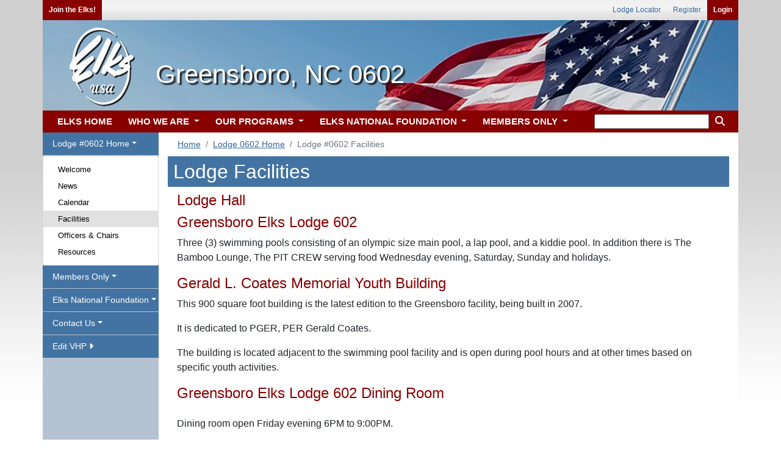

--- FILE ---
content_type: text/css
request_url: https://www.elks.org/css100/vhps/lodgeHeader2.css?1444449
body_size: 175
content:

/****Desktop View****/

#header, .lodgeheader
{
	background: url('/images100/vhps/lodgeheader2.png'); 
}



/****Mobile View****/

@media (min-width: 1px) and (max-width: 991px){
	
#header, .lodgeheader
{
	background: url('/images100/vhps/mobile/lodgeheader2m.png')!important; 
}

}
